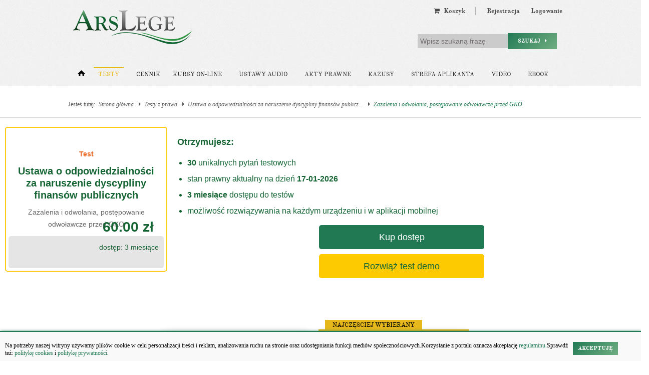

--- FILE ---
content_type: text/html; charset=utf-8
request_url: https://www.google.com/recaptcha/api2/aframe
body_size: 268
content:
<!DOCTYPE HTML><html><head><meta http-equiv="content-type" content="text/html; charset=UTF-8"></head><body><script nonce="do-FxCBuNSjiGhMKL0AtNA">/** Anti-fraud and anti-abuse applications only. See google.com/recaptcha */ try{var clients={'sodar':'https://pagead2.googlesyndication.com/pagead/sodar?'};window.addEventListener("message",function(a){try{if(a.source===window.parent){var b=JSON.parse(a.data);var c=clients[b['id']];if(c){var d=document.createElement('img');d.src=c+b['params']+'&rc='+(localStorage.getItem("rc::a")?sessionStorage.getItem("rc::b"):"");window.document.body.appendChild(d);sessionStorage.setItem("rc::e",parseInt(sessionStorage.getItem("rc::e")||0)+1);localStorage.setItem("rc::h",'1768664517453');}}}catch(b){}});window.parent.postMessage("_grecaptcha_ready", "*");}catch(b){}</script></body></html>